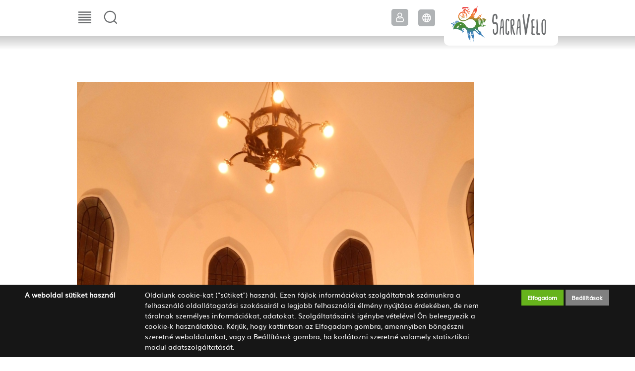

--- FILE ---
content_type: text/html; charset=UTF-8
request_url: https://sacravelo.eu/gallery/mediaminic/album/2115/item/1182/noimglist/1
body_size: 8645
content:
<!DOCTYPE html>
<html lang="hu">
    <head>
        <title>
SACRAVELO
</title>
        <meta http-equiv="content-type" content="text/html; charset=utf-8" />
        <meta http-equiv="content-language" content="hu" />
        <meta http-equiv="expires" content="0" />
        <meta name="robots" content="index,follow" />
        <meta name="language" content="hu" />
        <meta name="page-topic" content="all, alle" />
        <meta name="distribution" content="global" />
        <meta name="revisit-after" content="5 days" />
        <meta name="HandheldFriendly" content="True" />
        <meta name="MobileOptimized" content="320" />
        <meta name="viewport" content="width=device-width, initial-scale=1.0, maximum-scale=1.0" />
        

<meta name="description" content="" />
<meta name="author" content="Győr-Moson-Sopron Megyei Önkormányzat" />
<meta name="og:title" content="SACRAVELO" />
<meta property="og:title" content="SACRAVELO" />
<meta property="og:site_name" content="https://sacravelo.eu/" />
<meta property="og:description" content="" />
<meta property="og:image" content="" />
<meta property="og:image_type" content="" />
<meta property="og:image_width" content="" />
<meta property="og:image_height" content="" />
<meta property="og:type" content="" />
<meta property="og:URL" content="https://sacravelo.eu/gallery/mediaminic/album/2115/item/1182/noimglist/1" />
<meta property="og:locale" content="" />
<meta property="og:video" content="" />
<meta property="og:video_type" content="" />
<meta property="og:video_width" content="" />
<meta property="og:video_height" content="" />
<meta name="DCTERMS.title" lang="hu" content="SACRAVELO" />
<meta name="DCTERMS.language"  content="hu" />
<meta name="DCTERMS.publisher" content="Infoartnet" />
<meta name="DCTERMS.coverage" content="World" />
<meta name="DCTERMS.contributor" content="AWE Pyramid" />
<meta name="DCTERMS.type"  content="Text" />
<meta name="DCTERMS.format"  content="text/html" />
<meta name="geo.region" content="HU" />
<link rel="canonical" href="https://sacravelo.eu/gallery/mediaminic/album/2115/item/1182/noimglist/1" /><script type="application/ld+json">{"@context":"http:\/\/www.schema.org","@type":"Organization","name":"SACRAVELO","url":"https:\/\/sacravelo.eu\/kezdolap","logo":"","image":"","description":"","address":{"@type":"PostalAddress","streetAddress":"","addressLocality":"","postalCode":"","addressCountry":"HU","contactType":"person","email":"","telephone":""}}</script>
        <link rel="apple-touch-icon" href="https://sacravelo.eu/core/templates/sacravelo/device-icons/icon-apple.png" />
        <meta name="msapplication-square70x70logo" content="/core/templates/sacravelo/device-icons/tiny.png"/>
        <meta name="msapplication-square150x150logo" content="/core/templates/sacravelo/device-icons/square.png"/>
        <meta name="msapplication-wide310x150logo" content="/core/templates/sacravelo/device-icons/wide.png"/>
        <meta name="msapplication-square310x310logo" content="/core/templates/sacravelo/device-icons/large.png"/>
        <link rel="Shortcut Icon" type="image/x-icon" href="https://sacravelo.eu/core/templates/sacravelo/favicon.ico?v=3" />
                                                                
<link href="https://sacravelo.eu/core/templates/cache/2cf0d4b63f53f266c193026659065a9e.css?1725639242" rel="stylesheet" type="text/css" media="screen, print" />


<style type="text/css">
.awe_login_slide {
    position: fixed;
    bottom: 0px;
    background-color: #161616;
    left: 0;
    padding: 10px;
    width: 100%;
    height: auto;
    transform: translateY(100%);
    animation:loginanimation 2s forwards 1s;
    z-index: 99;
}

.part-cookie{
    padding:0;
    margin:0;
    position:static!important;
}
.part-cookie * {
    box-sizing:border-box;
}
.part-cookie a{
    color: #187fc0!important;
    font-weight: 700;
    text-decoration: none;
}
.part-cookie .component-body{
    padding:0;
    margin:0;
}
.awe_cookie{
    position: fixed;
    bottom: 0px;
    background-color: #161616;
    left: 0;
    padding: 10px;
    width: 100%;
    height: auto;
    transform: translateY(100%);
    animation:cookieanimation 2s forwards 1s;
    z-index:1000000;
}
@keyframes cookieanimation{
    0%{
        transform: translateY(100%);
    }
    100%{
        transform: translateY(0%);
    }
}
@keyframes loginanimation{
    0%{
        transform: translateY(100%);
    }
    100%{
        transform: translateY(0%);
    }
}
.awe_cookie_display{
    width:100%;
    max-width:1200px;
    margin:0 auto;
    display: table;
    border-collapse: separate;
    border-spacing: 10px 0px;
}
.awe_cookie_display_body{
    display:table-row;
}
.awe_cookie_display_body > div{
    display:table-cell;
    color:#fff;
    vertical-align:top;
}
.awe_cookie_display_body > div.title{
    width:20%;
    font-size:14px;
    font-weight:bold;
    line-height:normal;
    text-align:left;
}
.awe_cookie_display_body > div.description{
    width:60%;
    line-height: 1.5em;
    font-size: 14px;
    text-align:left;
}
.awe_cookie_display_body > div.buttons{
    width:20%;
    text-align:right;
}
.awe_cookie_display_body > div.buttons .standard_buttons > a,
.awe_cookie_display_body > div.buttons .extra_buttons > a{
    line-height: 30px;
    display: inline-block;
    padding: 0 5%;
    color: #fff!important;
    margin: 0 2px;
    font-weight:bold;
    font-size:12px;
}
.awe_cookie_display_body > div.buttons .extra_buttons{
    margin-top:5px;
}
.awe_cookie_display_body > div.buttons .cookie_showparam{
    background-color:grey;
    border: 1px solid grey;
}
.awe_cookie_display_body > div.buttons .cookie_showparam:hover{
    cursor:pointer;
    background-color:#fff;
    color:grey!important;
    transition:0.2s all;
}
.awe_cookie_display_body > div.buttons .cookie_submit{
    background-color:#66b31c;
    border: 1px solid #66b31c;
}
.awe_cookie_display_body > div.buttons .cookie_submit:hover{
    cursor:pointer;
    background-color:#fff;
    color:#66b31c!important;
    transition:0.2s all;
}
.awe_cookie_display_body > div.buttons .cookie_notsubmit{
    background-color:#b70808;
    border: 1px solid #b70808;
}
.awe_cookie_display_body > div.buttons .cookie_notsubmit:hover{
    cursor:pointer;
    background-color:#fff;
    color:#b70808!important;
    transition:0.2s all;
}
/*layer*/
.awe_cookie_layer{
    position: fixed;
    top: 0;
    left: 0;
    height: 100%;
    width: 100%;
    background: rgba(0,0,0,0.5);
    z-index: 1000001;
    display:none;
}
.awe_cookie_layer.show{
    display:block;
}
/*wait*/
.awe_cookie_wait{
    width:64px;
    height:64px;
    background:transparent url(/core/components/com_cookie/gfx/load-white.png) 50% 0 no-repeat;
    position: fixed;
    top: 40%;
    left: 50%;
    z-index: 1000004;
    transform: translate(-50%,-50%);
    display:none;
}
.awe_cookie_wait.show{
    display:block;
    animation: cookiewait 2s infinite linear;
}
@keyframes cookiewait {
    from {
            transform: rotate(0deg);
    }
    to {
            transform: rotate(359deg);
    }
}
/*params*/
.awe_cookie_param{
    position: absolute;
    top: 40%;
    left: 50%;
    z-index: 1000003;
    transform: translateX(-50%);
    display:none;
    width:90%;
    max-width:1200px;
    height:auto;
    padding: 20px;
    background-color: #fff;
    border-radius: 5px;
    font-size:16px;
    color:#646464;
}
.awe_cookie_param *{
    font-size:16px;
}
.awe_cookie_param::after{
    content:"";
    display:block;
    float:none;
    clear:both;
}
.awe_cookie_param.show{
    display:block;
}
.awe_cookie_param > input{
    display:none;
}
.awe_cookie_param > div.awe_cookie_param_close{
    position: absolute;
    width: 36px;
    height: 36px;
    border: 2px solid #fff;
    border-radius: 21px;
    right: -18px;
    top: -18px;
    background: grey url(/core/components/com_cookie/gfx/close_feher.png) 50% 50% no-repeat;
    background-size: 20px;
}
.awe_cookie_param > div.awe_cookie_param_close:hover{
    background-color:#187fc0;
    cursor:pointer;
}
.awe_cookie_param > div.param_tab_titles{
    width:25%;
    float:left;
}
.awe_cookie_param > div.param_tab_forms{
    width:75%;
    float:left;
}
.awe_cookie_param > div.param_tab_save{
    width:100%;
    float:left;
}
.awe_cookie_param .param_tab_forms > div{
    display:none;
}
.awe_cookie_param #button_awe_cookie:checked ~ .param_tab_forms #form_awe_cookie,
.awe_cookie_param #button_head_cookie:checked ~ .param_tab_forms #form_head_cookie,
.awe_cookie_param #button_body_before_cookie:checked ~ .param_tab_forms #form_body_before_cookie,
.awe_cookie_param #button_body_after_cookie:checked ~ .param_tab_forms #form_body_after_cookie,
.awe_cookie_param #button_cookie_docs:checked ~ .param_tab_forms #form_cookie_docs{
    display:block;
}
.awe_cookie_param #button_awe_cookie:checked ~ .param_tab_titles #label_awe_cookie span.text,
.awe_cookie_param #button_head_cookie:checked ~ .param_tab_titles #label_head_cookie span.text,
.awe_cookie_param #button_body_before_cookie:checked ~ .param_tab_titles #label_body_before_cookie span.text,
.awe_cookie_param #button_body_after_cookie:checked ~ .param_tab_titles #label_body_after_cookie span.text,
.awe_cookie_param #button_cookie_docs:checked ~ .param_tab_titles #label_cookie_docs span.text{
    color:#187fc0;
    font-weight:bold;
}
.awe_cookie_param .param_tab_titles > div{
    margin:6px 0;
    line-height:40px;
    height:40px;
}
.awe_cookie_param .param_tab_titles label{
    font-size:16px;
    user-select:none;
    line-height: 40px;
    height:40px;
    display: block;
    float:none;
    position:relative;
    width:auto;
}
.awe_cookie_param .param_tab_titles label span{
    cursor:pointer;
    display:block;
    float:left;
    line-height:40px;
}
.awe_cookie_param .param_tab_titles label span:hover{
    cursor:pointer;
}
.awe_cookie_param .param_tab_titles label span.icon{
    width:32px;
    height:32px;
    display:block;
    margin-right:10px;
}
.awe_cookie_param .param_tab_titles #label_awe_cookie span.icon{
    background:transparent url(/core/components/com_cookie/gfx/vezer.png) 50% 0 no-repeat;
    background-size:auto 32px;
}
.awe_cookie_param #button_awe_cookie:checked ~ .param_tab_titles #label_awe_cookie span.icon{
    background:transparent url(/core/components/com_cookie/gfx/vezer_kek.png) 50% 0 no-repeat;
    background-size:auto 32px;
}
.awe_cookie_param .param_tab_titles #label_head_cookie span.icon{
    background:transparent url(/core/components/com_cookie/gfx/futo.png) 50% 0 no-repeat;
    background-size:auto 32px;
}
.awe_cookie_param #button_head_cookie:checked ~ .param_tab_titles #label_head_cookie span.icon{
    background:transparent url(/core/components/com_cookie/gfx/futo_kek.png) 50% 0 no-repeat;
    background-size:auto 32px;
}
.awe_cookie_param .param_tab_titles #label_body_before_cookie span.icon{
    background:transparent url(/core/components/com_cookie/gfx/lo.png) 50% 0 no-repeat;
    background-size:auto 32px;
}
.awe_cookie_param #button_body_before_cookie:checked ~ .param_tab_titles #label_body_before_cookie span.icon{
    background:transparent url(/core/components/com_cookie/gfx/lo_kek.png) 50% 0 no-repeat;
    background-size:auto 32px;
}
.awe_cookie_param .param_tab_titles #label_body_after_cookie span.icon{
    background:transparent url(/core/components/com_cookie/gfx/bastya.png) 50% 0 no-repeat;
    background-size:auto 32px;
}
.awe_cookie_param #button_body_after_cookie:checked ~ .param_tab_titles #label_body_after_cookie span.icon{
    background:transparent url(/core/components/com_cookie/gfx/bastya_kek.png) 50% 0 no-repeat;
    background-size:auto 32px;
}
.awe_cookie_param .param_tab_titles #label_cookie_docs span.icon{
    background:transparent url(/core/components/com_cookie/gfx/documentum.png) 50% 0 no-repeat;
    background-size:auto 32px;
}
.awe_cookie_param #button_cookie_docs:checked ~ .param_tab_titles #label_cookie_docs span.icon{
    background:transparent url(/core/components/com_cookie/gfx/documentum_kek.png) 50% 0 no-repeat;
    background-size:auto 32px;
}
.awe_cookie_param .param_tab_forms div{
    font-size:16px;
    line-height:1.5em;
    color:#646464;
}
.awe_cookie_param .param_tab_forms h2{
    padding:0 0 10px 0;
    margin:0;
    color: black;
    font-size: 20px;
    line-height: normal;
    font-weight: bold;
}
.awe_cookie_param .param_tab_forms p{
    padding:0 0 10px 0;
    font-size:16px;
    line-height:1.5em;
    color:#646464;
}
.awe_cookie_param .param_tab_forms #form_cookie_docs a{
    display:table;
    text-decoration:underline!important;
    margin-bottom:5px;
}
.awe_cookie_param .param_tab_forms #form_cookie_docs a:hover{
    text-decoration:none;
    color: #f7a521 !important;
}
.awe_cookie_param .param_tab_forms .param_check{
    position:relative;
}
.awe_cookie_param .param_tab_forms .param_check label{
    display:block;
    height:29px;
    line-height:29px;
    float: none;
    background: transparent!important;
}
.awe_cookie_param .param_tab_forms .param_check label > div{
    height:29px;
    position:absolute;
    left:0;
}
.awe_cookie_param .param_tab_forms .param_check input{
    display:none;
}
.awe_cookie_param .param_tab_forms .param_check .param_check_on > span:hover,
.awe_cookie_param .param_tab_forms .param_check .param_check_off > span:hover{
    cursor:pointer;
}
.awe_cookie_param .param_tab_forms .param_check .param_check_on > span,
.awe_cookie_param .param_tab_forms .param_check .param_check_off > span{
    height:29px;
    line-height:29px;
    display:block;
    float:left;
}
.awe_cookie_param .param_tab_forms .param_check .check_on,
.awe_cookie_param .param_tab_forms .param_check .check_off{
    width:64px;
    height:29px;
}
.awe_cookie_param .param_tab_forms .param_check .check_on{
    background:transparent url(/core/components/com_cookie/gfx/option_on.png) 50% 0 no-repeat;
}
.awe_cookie_param .param_tab_forms .param_check .check_off{
    background:transparent url(/core/components/com_cookie/gfx/option_off.png) 50% 0 no-repeat;
}
.awe_cookie_param .param_tab_forms .param_check .param_check_on .check_on{
    opacity:0;
    transition:0.2s all;
}
.awe_cookie_param .param_tab_forms .param_check .param_check_on .check_on_title{
    opacity:0;
    user-select:none;
}
.awe_cookie_param .param_tab_forms .param_check input:checked ~ label .param_check_on .check_on{
    opacity:1;
    transition:0.5s all;
}
.awe_cookie_param .param_tab_forms .param_check input:checked ~ label .param_check_on .check_on_title{
    opacity:1;
}
.awe_cookie_param .param_tab_forms .param_check .param_check_off .check_off{
    opacity:1;
    transition:0.5s all;
}
.awe_cookie_param .param_tab_forms .param_check .param_check_off .check_off_title{
    opacity:1;
    user-select:none;
}
.awe_cookie_param .param_tab_forms .param_check input:checked ~ label > .param_check_off .check_off{
    opacity:0;
    transition:0.2s all;
}
.awe_cookie_param .param_tab_forms .param_check input:checked ~ label > .param_check_off .check_off_title{
    opacity:0;
}
.awe_cookie_param .param_tab_forms .param_check .check_on_title{
    color:#66b31c;
    margin-left:5px;
    font-weight:bold;
}
.awe_cookie_param .param_tab_forms .param_check .check_off_title{
    color:#d93f22;
    margin-left:5px;
    font-weight:bold;
}

/* mentés */
.awe_cookie_param > .param_tab_save{
    margin-top:20px;
    text-align:right;
}
.awe_cookie_param > .param_tab_save .awe_cookie_param_save{
    line-height: 30px;
    display: inline-block;
    padding: 0 15px;
    background-color: #66b31c;
    border: 1px solid #66b31c;
    color: #fff!important;
    margin: 0 2px;
    font-weight: bold;
}
.awe_cookie_param > .param_tab_save .awe_cookie_param_save:hover{
    cursor:pointer;
    background-color:#fff;
    color:#66b31c!important;
    transition:0.2s all;
}
/* footer cookie */
.awe_cookie_footer{
    background-color: #161616;
    padding: 10px;
    width: 100%;
    height: auto;
}
.awe_cookie_footer_display{
    width:100%;
    max-width:1200px;
    margin:0 auto;
    display: table;
    border-collapse: separate;
    border-spacing: 10px 0px;
}
.awe_cookie_footer_display_body{
    display:table;
    margin:0 auto;
}
.awe_cookie_footer_display_body > div{
    float:left;
}
.awe_cookie_footer_display_body::after{
    content:"";
    display:block;
    float:none;
    clear:both;
}
.awe_cookie_footer_display_body .title{
    color:#fff;
    font-size: 14px;
    font-weight: bold;
    line-height: normal;
    text-align: left;
    line-height:30px;
}
.awe_cookie_footer_display_body .buttons{
    margin-left:10px;
}
.awe_cookie_footer_display_body .buttons > a{
    line-height: 30px;
    display: inline-block;
    color: #187fc0!important;
    margin: 0 2px;
    font-weight: bold;
    color: #187fc0;
    font-size: 14px;
    text-decoration: underline;
}
.awe_cookie_footer_display_body .buttons > a:hover{
    text-decoration:none;
    color: #f7a521 !important;
}
@media only screen and (max-width: 979px){
    .awe_cookie_param{
    }
    .awe_cookie_param > div.awe_cookie_param_close{
        width: 28px;
        height: 28px;
        border-radius: 14px;
        right: -14px;
        top: -14px;
        background-size: 12px;
    }
    .awe_cookie_param > div.param_tab_titles {
        width:100%;
        border-bottom: 1px solid grey;
        margin-bottom: 20px;
    }
    .awe_cookie_param > div.param_tab_titles::after {
        content:"";
        display:block;
        float:none;
        clear:both;
    }
    .awe_cookie_param > div.param_tab_titles > div{
        float:left;
    }
    .awe_cookie_param > div.param_tab_titles.param_tab_count_5 > div{
        width:20%;
    }
    .awe_cookie_param > div.param_tab_titles.param_tab_count_4 > div{
        width:25%;
    }
    .awe_cookie_param > div.param_tab_titles.param_tab_count_3 > div{
        width:33.33%;
    }
    .awe_cookie_param > div.param_tab_titles.param_tab_count_2 > div{
        width:50%;
    }
    .awe_cookie_param .param_tab_titles label{
        position:relative;
    }
    .awe_cookie_param > div.param_tab_titles label span.text{
        display:none;
    }
    .awe_cookie_param > div.param_tab_forms{
        width: 100%;
    }
    .awe_cookie_param .param_tab_titles label span.icon{
        margin-right:0;
        position:absolute;
        left:50%;
        transform: translateX(-50%);
    }
    .awe_cookie_display_body {
        display: block;
    }
    .awe_cookie_display_body > div.title{
        display:block;
        width:100%;
    }
    .awe_cookie_display_body > div.description{
        display:block;
        width:100%;
        margin-top:15px;
    }
    .awe_cookie_display_body > div.buttons{
        display:block;
        width:100%;
        margin-top:15px;
        text-align:left;
    }
}
</style>
                                                

<!-- Global site tag (gtag.js) - Google Analytics -->
<script async src="https://www.googletagmanager.com/gtag/js?id=UA-159420756-1"></script>
<script>
  window.dataLayer = window.dataLayer || [];
  function gtag(){dataLayer.push(arguments);}
  gtag('js', new Date());

  gtag('config', 'UA-159420756-1');
</script>

<script src="https://sacravelo.eu/core/templates/cache/df2274f5ddddf113fb7b9f743b382cb4.js?1705678297"></script>

            </head>

        
        
    
    <body class="inner com_gallery mediaminic">

        


        <header>
            <div class="navbar">
                <div class="container">
                    <div class="menu-wrap">
                        
<!-- KOMPONENS: com_showmenu / indexTask -->
<div class="portlet-content box part-showmenu"><h2 class="component-heading">Főmenü</h2>
<div class="component-body">
<ul class='nav c186'>
<li  class="nopic  parent" ><a href="javascript:void(0);"  class="" >Szakrális helyek</a>
<ul>
<li  class="nopic " ><a href="https://sacravelo.eu/komarom-esztergom-megye"  class="" >Komárom-Esztergom megye</a>
</li>
<li  class="nopic " ><a href="https://sacravelo.eu/gyor-moson-sopron-megye"  class="" >Győr-Moson-Sopron megye</a>
</li>
<li  class="nopic " ><a href="https://sacravelo.eu/pozsonyi-kerulet"  class="" >Pozsonyi kerület</a>
</li>
<li  class="nopic " ><a href="https://sacravelo.eu/nagyszombati-kerulet-1"  class="" >Nagyszombati kerület</a>
</li>
</ul>
</li>
<li  class="nopic " ><a href="https://sacravelo.eu/hirek-1"  class="" >Hírek</a>
</li>
<li  class="nopic  parent" ><a href="javascript:void(0);"  class="" >Ajánlott útvonalak</a>
<ul>
<li  class="nopic " ><a href="https://sacravelo.eu/utvonalak-alkalmazashoz"  class="" >Útvonalak alkalmazáshoz</a>
</li>
<li  class="nopic " ><a href="https://sacravelo.eu/tematikus-utvonalak"  class="" >Tematikus útvonalak</a>
</li>
<li  class="nopic " ><a href="https://sacravelo.eu/attekinto-nezet"  class="" >Áttekintő nézet</a>
</li>
</ul>
</li>
<li  class="nopic " ><a href="https://sacravelo.eu/belepes-regisztracio"  class="" >Belépés, regisztráció</a>
</li>
<li  class="nopic " ><a href="https://sacravelo.eu/mobil-alkalmazas"  class="" >Mobil alkalmazás</a>
</li>
</ul>
</div></div>
<!-- KOMPONENS VEGE: com_showmenu / indexTask -->

                    </div>
                    <div class="console-wrap">
                        
<!-- KOMPONENS: com_globalsearch / indexTask -->
<div class="portlet-content box part-globalsearch"><h2 class="component-heading">Keresés</h2>
<div class="component-body">

<form method="post" action="https://sacravelo.eu/globalsearch/result/" class="search" id="globalsearch">
    <input type="text" name="global_keywords" id="keywords" value="" />
    <input type="submit" value="Keresés" class="submitbtn" />
</form></div></div>
<!-- KOMPONENS VEGE: com_globalsearch / indexTask -->

<!-- KOMPONENS: com_langswitch / indexTask -->
<div class="portlet-content box part-langswitch"><h2 class="component-heading">Langswitch</h2>
<div class="component-body">
<a href="/sk_SK" class="connmenelse lang sk_SK">Slovencina</a><a href="/hu_HU" class="connmenelse lang active hu_HU">Magyar</a><a href="/en_GB" class="connmenelse lang en_GB">English</a><a href="/de_DE" class="connmenelse lang de_DE">Deutsch</a><div class="clear"></div>
</div></div>
<!-- KOMPONENS VEGE: com_langswitch / indexTask -->

<!-- KOMPONENS: com_login / indexTask -->
<div class="portlet-content box part-login"><h2 class="component-heading">Belépés</h2>
<div class="component-body">
<script type="text/javascript">

    function loginSzoveg() {
        if ($('#username').val() == '')
            $('#username').val('Felhasználónév');
        if ($('#password').val() == '')
            $('#password').val('Jelszó');

        $('#username').focus(function () {
            if ($(this).val() == 'Felhasználónév')
                $(this).val('');
        });

        $('#password').focus(function () {
            if ($(this).val() == 'Jelszó')
                $(this).val('');
        });

        $('#username').blur(function () {
            if ($(this).val() == '')
                $(this).val('Felhasználónév');
        });

        $('#password').blur(function () {
            if ($(this).val() == '')
                $(this).val('Jelszó');
        });
    }

    $(document).ready(function() {

                                            
                                
                                
                                });

                                
</script>
    <form action="https://sacravelo.eu/login/login/" method="post" name="loginForm" id="loginForm">

        
        <div class="box-input">
            <label for="username">Felhasználónév</label>
            <input type="text" name="username" id="username" class="w230" value="" />
        </div>

        <div class="box-input">
            <label for="password">Jelszó</label>
            <input type="password" name="password" id="password" class="w230" value="" />
        </div>



        <input type="submit" name="login" id="login" class="" value="Belépés" />

        <a class="reglink" href="/reg">Regisztráció</a>    <a class="reglink lost" href="/reg/lostpass">Elfelejtett jelszó</a>
    </form>
        </div></div>
<!-- KOMPONENS VEGE: com_login / indexTask -->

                    </div>
                    <div class="logo-wrap">
                        <h2>                        <a href="/hu_HU">SacraVelo</a>
                        </h2>                    </div>
                </div>
            </div>
        </header>
        
                
        <div class="slider-wrap">
        
            
            <div class="slider-menu-wrap">
                            </div>
        </div>
        
        
        <div id="systemmessage">
            <div class="systemmessage">
                
<!-- KOMPONENS: com_showmessage / indexTask -->
<!-- KOMPONENS VEGE: com_showmessage / indexTask -->

            </div>
        </div>
        
<!-- KOMPONENS: com_catmlist / indexTask -->
<!-- KOMPONENS VEGE: com_catmlist / indexTask -->

        
                
        <div class="container content">
            <div class="c-left">
                                
<!-- KOMPONENS: com_gallery / mediaminicTask -->
<div class="portlet-content box part-gallery">
<div class="component-body">

<div id="popup-image" style="padding: 0; margin: 0; overflow: hidden;"> <!-- proba width: 800px; overflow: hidden; -->
  <div style="width: 800px;"><img style="max-width: 100%;" src="https://sacravelo.eu/files/gallery/2019-38/DSCN5273.JPG" alt="" width="" height="" /></div>  <div id="image-details-box" style="position: absolute;">
    <h3></h3>
    <span class="togger closed" style="position: absolute;">kinyit</span>
    <div id="image-details" style="display: none;">  
       
<ul class="content-links"><li><a href="https://sacravelo.eu/reformatus-templom-ujvaros-" target="_blank">Református templom (Újváros)</a></li></ul>     </div>
  </div>
</div>

</div></div>
<!-- KOMPONENS VEGE: com_gallery / mediaminicTask -->

                
<!-- KOMPONENS: com_gallery_minic / indexTask -->
<!-- KOMPONENS VEGE: com_gallery_minic / indexTask -->

            </div>
                    </div>
                <div class="container">
            
                            
        </div>
        <footer>
            <div class="container">
                <div class="footer-panel" id="txt">
                    
<!-- KOMPONENS: com_user / indexTask -->
<div class="portlet-content box part-user footer-sacravelo">
<div class="component-body">
<div class="com-content"><p><a href="/kezdolap"><img src="/images/user/logo_footer.png" alt="Sacravelo" width="132" /></a></p>
<p>A <strong>„SacraVelo – határon átnyúló kerékpáros zarándokutak hálózata a Duna térségében”</strong> <span lang="EN-GB">projekt Győr-Moson-Sopron, Komárom-Esztergom, Nagyszombat és Pozsony megyékben kerékpárral biztonságosan bejárható hálózatot jelöl ki a szakrális értékek mentén. A kitáblázással, valamint honlapon és mobil applikációval ajánlott kerékpáros zarándokút hálózat két pontján, Bacsfa és Szil községben biciklis centrum létesült. Az új turisztikai termék a Győr-Moson-Sopron Megyei Önkormányzat vezetésével, az Európai Regionális Fejlesztési Alap támogatásával, az Interreg V-A Szlovákia-Magyarország Együttműködési Program keretében valósult meg</span><span>. A jelen honlap tartalma nem feltétlenül tükrözi az Európai Unió hivatalos álláspontját.</span></p></div></div></div>
<!-- KOMPONENS VEGE: com_user / indexTask -->

                </div>
                <div class="footer-panel">
                    
<!-- KOMPONENS: com_showmenu / indexTask -->
<div class="portlet-content box part-showmenu">
<div class="component-body">
<ul class='nav c2318'>
<li  class="nopic " ><a href="/images/hu_gdpr.pdf"  class="" >Adatvédelem</a>
</li>
<li  class="nopic " ><a href="/images/cookies_hu.pdf"  class="" >Cookie szabályzat</a>
</li>
</ul>
</div></div>
<!-- KOMPONENS VEGE: com_showmenu / indexTask -->

                </div>
                <div class="footer-panel">
                                    </div>
                <div class="footer-panel">
                    <div>
                        
<!-- KOMPONENS: com_user / indexTask -->
<div class="portlet-content box part-user interreg">
<div class="component-body">
<div class="com-content"><p style="text-align: right;"><a href="https://www.palyazat.gov.hu/interreg_kozossegi_kezdemenyezes" target="_blank"> <img src="/images/interreg.png" alt="" width="300" height="127" /></a></p>
<p style="text-align: right;"><img title="Győr-Moson-Sopron megye" src="/images/user/cimer_gyms.png" alt="" width="25" height="40" /> <img title="Komárom-Esztergom megye" src="/images/user/cimer_ke.png" alt="" width="64" height="40" /> <img title="Pozsony megye" src="/images/user/cimer_p.png" alt="" width="36" height="40" /> <img title="Nagyszombat megye" src="/images/user/cimer_nsz.png" alt="" width="35" height="40" /> <img title="Szil" src="/images/user/cimer_szil.png" alt="" width="39" height="40" /> <img title="Bácsfa" src="/images/user/cimer_bacsfa.png" alt="" width="35" height="40" /></p></div></div></div>
<!-- KOMPONENS VEGE: com_user / indexTask -->

                    </div>
                    <div class="infoartnet">
                        <a href="http://www.infoartnet.hu/" title="Portál készítő: Infoartnet Kft." target="_blank">Weblap készítés: Infoartnet Kft.</a>
                        <div id="copyright-address" class="vcard">
                            <span class="fn">Infoartnet Kft.</span>
                            <span class="adr">
                                <span class="postal-code">9025</span>
                                <span class="locality">Győr</span>
                                <span class="street-address">Somos u. 1.</span>
                            </span>
                            <span class="tel">+36 96 415-799</span>
                            <span id="email-address" class="emlclk email">info##kukac##infoartnet.hu</span>
                            <a href="https://plus.google.com/116952366961140018328?rel=author" style="display: none;">Google</a>
                        </div>
                    </div>
                </div>

            </div>
        </footer>




        <div id="goTop"></div>

        <div id="awe_cookie">
            
<!-- KOMPONENS: com_cookie / indexTask -->
<div class="portlet-content box part-cookie">
<div class="component-body">
<!--awe_cookie css-->
<!--awe_cookie css VÉGE -->
<!--awe_cookie js-->
<script>
$(function() {
    if ($('.awe_login_slide').length>0){
        $('.awe_login_slide').aweLoginHandler({});
    }
    if ($('.awe_cookie').length>0){
        $('.awe_cookie').aweCookieHandler({});
    }
    else if ($('.awe_cookie_footer').length>0){
        $('.awe_cookie_footer').aweCookieHandler({});
    }
});

(function( $ ){
    $.fn.aweCookieHandler = function(options) {

        $('.cookie_submit',this).click(function(){
            var exdays=$(this).closest(".awe_cookie_settings").data("cookie_validday");
            AWE_setCookie("COOKIE_AWE_COOKIE","Y",exdays);
            AWE_setCookie("COOKIE_HEAD_COOKIE","Y",exdays);
            AWE_setCookie("COOKIE_BODY_BEFORE_COOKIE","Y",exdays);
            AWE_setCookie("COOKIE_BODY_AFTER_COOKIE","Y",exdays);
            location.reload();
            return false;
        });
        $('.cookie_notsubmit',this).click(function(){
            var notaccepturl=$(this).closest(".awe_cookie_settings").data("notaccepturl");
            AWE_deleteCookie("COOKIE_AWE_COOKIE");
            AWE_deleteCookie("COOKIE_HEAD_COOKIE");
            AWE_deleteCookie("COOKIE_BODY_BEFORE_COOKIE");
            AWE_deleteCookie("COOKIE_BODY_AFTER_COOKIE");
            window.location.href = notaccepturl;
            return false;
        });

        var this_=this;
        var layer_=$(this).siblings('.awe_cookie_layer');
        var wait_=$(this).siblings('.awe_cookie_wait');
        var param_=null;

        $(window).resize(function(event){if ($(param_).is(":visible")) set_param_position(true);});
        $(window).scroll(function(event){if ($(param_).is(":visible")) set_param_position();});

        $('.cookie_showparam',this).click(function(){
            $(layer_).addClass("show");
            if (param_==null){
                $(wait_).addClass("show");
                $.post("https://sacravelo.eu/cookie/param/nohtml/1/",{},function(data){
                    $(wait_).removeClass("show");
                    var ret = JSON.parse(data);
                    if (ret.kod==1){
                        $(ret.html).addClass("show").insertAfter(this_);
                        param_=(this_).siblings('.awe_cookie_param');
                        param_settings();
                    }
                    
                });
            }
            else{
                setTimeout(function(){$(param_).addClass("show");set_param_position(true);}, 150);
            }
            return false;
        });

        function param_settings(){
            $('.awe_cookie_param_close',param_).click(function(){
                $(layer_).removeClass("show");
                $(param_).removeClass("show");
                return false;
            });
            set_param_position(true);
            $('.awe_cookie_param_save',param_).click(function(){
                var awe_cookie=$('#check_awe_cookie',param_);
                var notaccepturl=$(this).closest(".awe_cookie_settings").data("notaccepturl");
                if (!$(awe_cookie).is(":checked")){
                    AWE_deleteCookie("COOKIE_AWE_COOKIE");
                    AWE_deleteCookie("COOKIE_HEAD_COOKIE");
                    AWE_deleteCookie("COOKIE_BODY_BEFORE_COOKIE");
                    AWE_deleteCookie("COOKIE_BODY_AFTER_COOKIE");
                    window.location.href = notaccepturl;
                }
                else{
                    var i,checks=$('.param_check input',param_);
                    var exdays=$(this).closest(".awe_cookie_settings").data("cookie_validday");
                    for (i=0;i<checks.length;i++){
                        AWE_setCookie("COOKIE_"+$(checks[i]).data("name").toUpperCase(),($(checks[i]).is(":checked")?"Y":"N"),exdays);
                    }
                    location.reload();
                }
                return false;
            });
        }
        function set_param_positionX(obj,init){
            /* horizontálisan css-ből igazítva, vertikálisan pedig javascript-ből! */
            if (init==null) init=false;
            // a böngésző ablak belső magasságából és a modalis ablak magasságából meghatározzuk azt a pozíciót amivel középre kerül vertikálisan
            var top=Math.round( ($(window).innerHeight()-$(obj).outerHeight()) / 2 );
            // ha a meghatározott pozíció kisebb mint 20, fixen 20 legyen
            if (top<20) top=20;
            // ha a modális ablak nagyobb mint a böngésző belső magassága, akkor csak egyszer állítunk top pozíciót (init=true)
            // ha a modáis ablak kisebb mint a böngésző belső magassága, akkor mindig középen tartjuk
            if ( ($(obj).outerHeight() + 20) < $(window).innerHeight() || init) $(obj).css("top",$(document).scrollTop() + top+"px");
        }
        var param_init_top;
        function set_param_position(init){
            if (init==null) init=false;
            var top,param_height=$(param_).outerHeight()+20;
            if ( param_height < $(window).innerHeight()){
                top=Math.round( ($(window).innerHeight()-$(param_).outerHeight()) / 2 );
                if (top<20) top=20;
                $(param_).css("top",$(document).scrollTop() + top+"px");
            }
            else{
                if (param_height + $(document).scrollTop() > $(document).height())
                    top=$(document).height() - param_height;
                else
                    top=$(document).scrollTop() + 20;
                if (init){
                    param_init_top=top;
                }
                else {
                    if (top > param_init_top)
                        top=$(document).scrollTop() - ($(param_).outerHeight() - $(window).innerHeight()) -20;
                }
                $(param_).css("top",top+"px");
            }
        }

        function AWE_setCookie(c_name, value, exdays){
            if (exdays==null)
                exdays=0;
            if (exdays==0)
                value=null;
            var exdate = new Date();
            exdate.setDate(exdate.getDate() + exdays);
            var c_value = escape(value) + "; expires=" + exdate.toUTCString()+"; path=/";
            document.cookie = c_name + "=" + c_value;
        }

        function AWE_deleteCookie(c_name){
            AWE_setCookie(c_name);
        }

        function AWE_getCookie(c_name)
        {
            var i, x, y, ca = document.cookie.split(";");
            for (i = 0; i < ca.length; i++)
            {
                x = ca[i].substr(0, ca[i].indexOf("="));
                y = ca[i].substr(ca[i].indexOf("=") + 1);
                x = x.replace(/^\s+|\s+$/g,"");
                if (x == c_name){
                    return unescape(y);
                }
            }
            return null;
        }
}
})( jQuery );

(function( $ ){
    $.fn.aweLoginHandler = function(options) {
        $('.login_slide_close',this).click(function(){
            var exdays=5;
            AWE_setCookie("COOKIE_LOGIN_SLIDE_CLOSED","Y",exdays);
            $(this).closest(".awe_login_slide").slideToggle();
            return false;
        });
        
        function AWE_setCookie(c_name, value, exdays){
            if (exdays==null)
                exdays=0;
            if (exdays==0)
                value=null;
            var exdate = new Date();
            exdate.setDate(exdate.getDate() + exdays);
            var c_value = escape(value) + "; expires=" + exdate.toUTCString()+"; path=/";
            document.cookie = c_name + "=" + c_value;
        }
    }
})( jQuery );

</script>
<!--awe_cookie js VÉGE -->
<div class="awe_cookie_layer"></div><div class="awe_cookie_wait"></div><div class="awe_cookie awe_cookie_settings" data-cookie_validday="365" data-notaccepturl=""><div class="awe_cookie_display"><div class="awe_cookie_display_body"><div class="title">A weboldal sütiket használ</div><div class="description">Oldalunk cookie-kat ("sütiket") használ. Ezen fájlok információkat szolgáltatnak számunkra a felhasználó oldallátogatási szokásairól a legjobb felhasználói élmény nyújtása érdekében, de nem tárolnak személyes információkat, adatokat. Szolgáltatásaink igénybe vételével Ön beleegyezik a cookie-k használatába. Kérjük, hogy kattintson az Elfogadom gombra, amennyiben böngészni szeretné weboldalunkat, vagy a Beállítások gombra, ha korlátozni szeretné valamely statisztikai modul adatszolgáltatását.</div><div class="buttons"><div class="standard_buttons"><a class="cookie_submit" href="#">Elfogadom</a><a class="cookie_showparam" href="#">Beállítások</a></div></div></div></div></div></div></div>
<!-- KOMPONENS VEGE: com_cookie / indexTask -->

        </div>

        <!-- Admin panel --->

        <div id="admin-panel">
            <div class="container">
                            </div>
        </div>


        <div class="google">


</div>


    </body>
</html>
<!-- AWE Portal Engine - sacravelo.eu - Generation time 0.1462 sec, memory: 4.9122 MB -->


--- FILE ---
content_type: text/css
request_url: https://sacravelo.eu/core/templates/cache/2cf0d4b63f53f266c193026659065a9e.css?1725639242
body_size: 7945
content:

/*file:css_reset.css*/
*{margin:0;padding:0;border:0;box-sizing:border-box;background:transparent;font-size:18px;line-height:1.6}img{max-width:100%;height:auto}a:active,a:focus{-moz-outline-style:none;-moz-focus-inner-border:0;outline:none;outline-style:none}.clearfix:after{content:'.';display:block;height:0;clear:both;visibility:hidden}table{border-collapse:collapse}hr{display:block;clear:both;border:none}ul,ol{list-style-position:inside;list-style-type:none;list-style-image:none}
/*file:fonts.css*/
@font-face{font-family:'MuliBold';src:url("../sacravelo/fonts/MuliBold.eot");src:url("../sacravelo/fonts/MuliBold.eot") format('embedded-opentype'),url("../sacravelo/fonts/MuliBold.woff2") format('woff2'),url("../sacravelo/fonts/MuliBold.woff") format('woff'),url("../sacravelo/fonts/MuliBold.ttf") format('truetype'),url("../sacravelo/fonts/MuliBold.svg#MuliBold") format('svg')}@font-face{font-family:'Muli';src:url("../sacravelo/fonts/Muli.eot");src:url("../sacravelo/fonts/Muli.eot") format('embedded-opentype'),url("../sacravelo/fonts/Muli.woff2") format('woff2'),url("../sacravelo/fonts/Muli.woff") format('woff'),url("../sacravelo/fonts/Muli.ttf") format('truetype'),url("../sacravelo/fonts/Muli.svg#Muli") format('svg')}@font-face{font-family:'MuliLight';src:url("../sacravelo/fonts/MuliLight.eot");src:url("../sacravelo/fonts/MuliLight.eot") format('embedded-opentype'),url("../sacravelo/fonts/MuliLight.woff2") format('woff2'),url("../sacravelo/fonts/MuliLight.woff") format('woff'),url("../sacravelo/fonts/MuliLight.ttf") format('truetype'),url("../sacravelo/fonts/MuliLight.svg#MuliLight") format('svg')}@font-face{font-family:'MuliExtraLight';src:url("../sacravelo/fonts/MuliExtraLight.eot");src:url("../sacravelo/fonts/MuliExtraLight.eot") format('embedded-opentype'),url("../sacravelo/fonts/MuliExtraLight.woff2") format('woff2'),url("../sacravelo/fonts/MuliExtraLight.woff") format('woff'),url("../sacravelo/fonts/MuliExtraLight.ttf") format('truetype'),url("../sacravelo/fonts/MuliExtraLight.svg#MuliExtraLight") format('svg')}@font-face{font-family:'MuliBlack';src:url("../sacravelo/fonts/MuliBlack.eot");src:url("../sacravelo/fonts/MuliBlack.eot") format('embedded-opentype'),url("../sacravelo/fonts/MuliBlack.woff2") format('woff2'),url("../sacravelo/fonts/MuliBlack.woff") format('woff'),url("../sacravelo/fonts/MuliBlack.ttf") format('truetype'),url("../sacravelo/fonts/MuliBlack.svg#MuliBlack") format('svg')}
/*file:common.css*/
input[type=text],input[type=email],input[type=password],textarea{padding:6px 10px;display:block;border:solid 1px #c0c0c0;background-color:#ffffff;resize:none;box-shadow:0 999px 0 #ffffff inset}select{padding:6px 10px;display:block;border:solid 1px #d0d0d0;outline:none;background-color:#ffffff}input[type=submit],input[type=button],.part-user.apart a,a.btn,.next-btn a,.readmore a,a.read-more,.logout a,a.reglink,.history-back a,div.part-catview .content-blog-list a.read-more,div.portlet-content.box.part-downloadmanager div.file > div.buttons > a,div.part-organog div.history-back > a,div.part-idealist .btns a{-moz-appearance:none;-webkit-appearance:none;appearance:none;cursor:pointer;display:inline-block;padding:11px 15px 15px 15px;clear:both;background-color:#4e893f;color:#ffffff;line-height:20px;border-radius:3px;transition:0.3s;margin-top:32px;font-family:'MuliBold';text-transform:uppercase;position:relative}input[type=submit]:hover,input[type=button]:hover,.part-user.apart a:hover,a.btn:hover,a.reglink:hover,.next-btn a:hover,.logout a:hover,.readmore a:hover,a.read-more:hover,div.part-catview .content-blog-list a.read-more:hover,.history-back a:hover,div.portlet-content.box.part-downloadmanager div.file > div.buttons > a:hover,div.part-organog div.history-back > a:hover,div.part-idealist .btns a:hover{opacity:0.7}.box-input label{padding-top:10px;text-align:left}.input-box.type-label{border-bottom:solid 1px #4e893f;margin-bottom:10px}.input-box.type-label .box-desc{font-size:24px;line-height:32px;color:#4e893f}.box-input > .descr,.box-input .descr-last{font-size:14px;line-height:20px}.box-input{margin-bottom:10px}.input-box::after,.box-input::after{content:"";display:block;float:none;clear:both;height:0;overflow:hidden}.helpdescr{opacity:0;color:#ffffff;padding:15px;background-color:#333333;border-radius:5px;font-size:14px;line-height:20px;position:absolute;z-index:2;right:32px;top:64px;max-width:280px;text-align:center;-webkit-transition:0.5s;-moz-transition:0.5s;-o-transition:0.5s;transition:0.5s}.helpdescr.help-on{opacity:1}.box-label{margin:15px 0;padding-bottom:15px;border-bottom:dotted 1px #dddddd}.box-input .descr .descr{font-size:12px;position:relative;top:-10px}.box-input .descr-last a{color:#14703d;text-decoration:underline}.pager-bottom{flex-basis:100%}.pager-bottom > div{text-align:center}.pager-bottom > div::after{}.pager-bottom > div strong,.pager-bottom > div a{display:inline-block;width:32px;height:32px;background-color:#ebebeb;color:#606060;text-align:center;font-size:18px;font-weight:normal;padding-top:14px;margin:70px 2px 0 2px;line-height:0;transition:0.3s}.pager-bottom > div strong{background-color:#b0b0b0;color:#ebebeb}.pager-bottom > div a:hover{background-color:#b0b0b0;color:#ebebeb}.navbar .part-langswitch,.navbar .part-login{float:left;padding-top:88px;margin-left:5px;position:relative;z-index:101;transition:0.3s}.navbar .part-langswitch h2.component-heading,.navbar .part-login h2.component-heading{background-color:#b0b3b5;margin-bottom:0;background-repeat:no-repeat;background-position:center center;background-size:34px;text-indent:-9999px;overflow:hidden;border-radius:5px;width:34px;height:34px;cursor:pointer}.navbar .part-langswitch .component-body,.navbar .part-login .component-body{position:absolute;top:calc(100% + 5px);right:0;z-index:101;background-color:#ffffff;border:solid 1px #b0b3b5;padding:10px;border-radius:5px}@media only screen and (min-width:640px){input[type=text],input[type=password],input[type=email],textarea,select{display:block;float:left;width:50%}.box-input label,.input-box label,.box-input .descr,.box-input .descr-last{display:block}.box-input > .descr,.box-input .descr-last{width:50%}.box-input label,.input-box label,.box-desc{width:50%;float:left}.box-input label + label{margin-left:50%}}@media only screen and (min-width:1324px){header.sticky .navbar .part-login,header.sticky .navbar .part-langswitch{padding-top:7px}}@media only screen and (max-width:1323px){.navbar .part-langswitch,.navbar .part-login{float:right;padding-top:18px}}@media only screen and (max-width:993px){input[type=text],input[type=password],input[type=email],textarea,select{float:none;width:100%}.box-input label,.input-box label,.box-input .descr,.box-input .descr-last{display:block}.box-input > .descr,.box-input .descr-last{width:100%}.box-input label,.input-box label,.box-desc{width:100%;float:none}}@media only screen and (min-width:640px) and (max-width:993px){.content,.container{width:624px}input[type=text],input[type=password],input[type=email],textarea,select{display:block;float:left;width:50%}.box-input label,.input-box label,.box-input .descr,.box-input .descr-last{display:block}.box-input > .descr,.box-input .descr-last{width:50%}.box-input label,.input-box label,.box-desc{width:50%;float:left}}@media only screen and (max-width:639px){input[type=text],input[type=password],input[type=email],textarea,select{width:100%}button,input[type=button],input[type=submit]{width:100%;float:none}.box-input label,.input-box label,.box-desc{display:block}.box-input label{padding-top:0}.box-input .descr .descr{position:static}}
/*file:styles.css*/
*{font-size:16px}*,*::before,*::after{box-sizing:border-box}*,*:focus,*:visited{outline:none}body{font-family:'Muli';padding-top:163px;overflow-x:hidden;color:#303030}body.home.com_search.result .container.content,body.home.com_globalsearch.index .container.content{padding-top:72px;padding-bottom:72px}body.home.com_search.result .slider-wrap,body.home.com_globalsearch.index .slider-wrap{display:none}a{font-size:inherit;line-height:inherit;color:inherit;text-decoration:none}b,strong{font-weight:normal;font-family:'MuliBold';font-size:inherit;line-height:inherit}sup{line-height:0;font-size:60%}h1,h2,h3,h4,h5,h6{font-weight:normal}h1{font-family:'MuliLight';font-size:42px;line-height:60px;margin-bottom:48px;color:#4e893f}h2{font-size:32px;line-height:40px;color:inherit;font-family:'Muli'}h3{font-family:'MuliBold';font-size:24px;line-height:30px;padding:22px 0 15px}h4{font-family:'MuliBold';color:#4e893f;font-size:22px;padding:22px 0 15px;margin:0 !important}h5{font-size:19px;padding:22px 0 15px;margin:0 !important}h6{font-size:17px;padding:22px 0 15px;margin:0 !important}h2.component-heading{font-family:'MuliLight';color:#4e893f;font-size:64px;line-height:70px;margin-bottom:32px}.c-right h2.component-heading{margin:0 0 12px 0;padding:80px 10px 10px 10px;text-align:left;background-color:#4e893f;color:#ffffff;font-size:32px;line-height:40px;background-image:url("../sacravelo/gfx/c_right_head.jpg");background-repeat:no-repeat;background-position:0 0}p:empty{height:0}.clear{float:none;clear:both;height:0;overflow:hidden}.vcard{display:none !important}header{position:fixed;top:0;left:0;width:100%;z-index:1099;pointer-events:none}header::after{content:"";display:block;float:none;clear:both}header.sticky{}.slider-wrap{position:relative}.slider-menu-wrap{position:absolute;top:0;right:0;bottom:0;left:0;z-index:3;display:flex;justify-content:center;align-items:center}body.inner .slider-menu-wrap{display:none}.navbar{position:relative;height:163px;transition:0.3s;background-color:rgba(255,255,255,1)}.navbar::after{content:"";display:block;position:absolute;z-index:9;height:28px;left:0;width:100%;top:100%;background:-moz-linear-gradient(top,rgba(0,0,0,0.5) 0%,rgba(0,0,0,0) 100%);background:-webkit-linear-gradient(top,rgba(0,0,0,0.5) 0%,rgba(0,0,0,0) 100%);background:linear-gradient(to bottom,rgba(0,0,0,0.5) 0%,rgba(0,0,0,0) 100%);filter:progid:DXImageTransform.Microsoft.gradient( startColorstr='#80000000',endColorstr='#00000000',GradientType=0 );opacity:0.4}@keyframes logoset{}.logo-wrap{float:right;background-color:#ffffff;width:174px;height:228px;border-bottom-left-radius:10px;border-bottom-right-radius:10px;position:relative;top:0;z-index:100;transition:0.3s;pointer-events:auto}.logo-wrap h1,.logo-wrap h2{margin-bottom:0}.logo-wrap a{display:block;text-indent:-9999px;position:absolute;top:0;right:0;bottom:20px;left:0;background-size:77%;background-repeat:no-repeat;background-position:center bottom;background-image:url("../sacravelo/gfx/logo.png")}header.sticky .logo-wrap{top:-150px}header.sticky .logo-wrap a{background-image:url("../sacravelo/gfx/logo_sticky.png")}.menu-wrap{float:left;pointer-events:auto}.menu-wrap::after{content:"";display:block;float:none;clear:both}.console-wrap{float:left;margin-left:40px;pointer-events:auto}.console-wrap::after{content:"";display:block;float:none;clear:both}body.inner .content{padding:92px 0}.content a{color:#4e893f}.container{margin:0 auto}.container::after{content:"";display:block;float:none;clear:both}.container .container{margin-left:0;margin-right:0}.container.pad{padding-top:56px;padding-bottom:56px}.noimg img{display:none !important}footer{background-color:#000000;padding:48px 0}footer *{color:#6b6d6f}footer .footer-panel{float:left;padding-right:20px;min-height:10px}footer .footer-panel:nth-child(2){width:20%}footer .footer-panel:nth-child(3){width:20%}footer .footer-panel:nth-child(4){width:60%}footer .footer-panel#txt{width:100%;display:block;margin-bottom:50px}footer .footer-panel#txt .com-content p:first-child{float:left;margin-right:15px}footer .footer-panel .component-body{}footer .footer-panel#txt .component-body{text-align:left}footer .container::after{content:"";display:block;float:none;clear:both}footer h2.component-heading{font-size:36px;line-height:44px;font-family:'MuliBlack';color:#6b6d6f;text-transform:uppercase;padding-top:0;margin-bottom:15px}footer div.infoartnet > a{width:30px;height:30px;display:inline-block;background:transparent url("../sacravelo/gfx/infoartnet_logo.png") 0 0 no-repeat;text-indent:-9999px;position:relative;margin-top:32px;float:right}#admin-panel{background-color:#000000}#goTop{width:36px;height:36px;background-repeat:no-repeat;background-image:url("../sacravelo/gfx/up.svg");background-position:center center;background-size:24px;background-color:rgba(0,0,0,0.3);border-radius:50%;position:fixed;z-index:9999;right:52px;bottom:12px;cursor:pointer}#fancybox-wrap{box-sizing:border-box}#fancybox-wrap #popup-image > div{text-align:center;padding:15px 15px 9px 15px}#fancybox-wrap #popup-image > div img{display:inline-block;line-height:0}#image-details-box{display:none}#fancybox-wrap{padding:0 !important}#fancybox-content{box-sizing:content-box}#fancybox-content img{max-height:80vh}@media only screen and (max-width:840px){#popup-image > div:first-child{width:400px!important}}@media only screen and (max-width:480px){#popup-image > div:first-child{width:250px!important}}@media only screen and (min-width:1654px){.container{width:1560px}}@media only screen and (min-width:1324px){header.sticky .navbar{height:48px}}@media only screen and (min-width:1324px) and (max-width:1653px){.container{width:1274px}}@media only screen and (max-width:1323px){body{padding-top:73px}.navbar{height:73px}}@media only screen and (min-width:480px) and (max-width:1323px){.console-wrap{width:calc(100% - 300px);margin-left:20px}}@media only screen and (min-width:994px){body.inner.com_content .content.afterside > .c-left{float:left;width:70%;padding-right:48px}body.inner.com_content .content.afterside > .c-right{float:left;width:30%}}@media only screen and (min-width:994px) and (max-width:1323px){.container{width:970px}}@media only screen and (min-width:640px) and (max-width:993px){footer .footer-panel:nth-child(2),footer .footer-panel:nth-child(3){width:50%}footer .footer-panel:nth-child(4){width:auto;float:none;clear:both;padding-top:32px}footer .footer-panel:nth-child(4) *{text-align:left !important}}@media only screen and (max-width:993px){}@media only screen and (min-width:480px) and (max-width:639px){.container{width:460px}}@media only screen and (max-width:639px){body.inner .content{padding:62px 0}.menu-wrap{float:left}.console-wrap{} footer .footer-panel{float:none;width:auto;padding-right:0;margin-bottom:20px}footer .footer-panel *{text-align:left !important}footer div.infoartnet > a{float:left}.infoartnet a{display:inline-block}}@media only screen and (min-width:320px) and (max-width:1323px){.logo-wrap,header.sticky .logo-wrap{width:auto;height:auto;padding:0 10px;top:0}.logo-wrap a,header.sticky .logo-wrap a{background-image:url("../sacravelo/gfx/logo_mob.png");width:210px;height:92px;background-size:100%;position:static}}@media only screen and (min-width:320px) and (max-width:479px){.container{margin-left:15px;margin-right:15px}.navbar{padding:0 10px}.navbar .container{margin:0}.logo-wrap{background-position:center;margin-right:0;padding:0}.console-wrap{float:none;margin-left:20px}.logo-wrap a,header.sticky .logo-wrap a{width:140px;height:65px}#goTop{right:0}@media only screen and (max-width:479px){.slider-menu-wrap{display:none}}}@media only screen and (max-width:319px){*{display:none !important}}
/*file:fancybox.css*/
#fancybox-loading{position:fixed;top:50%;left:50%;width:40px;height:40px;margin-top:-20px;margin-left:-20px;cursor:pointer;overflow:hidden;z-index:1104;display:none}#fancybox-loading div{position:absolute;top:0;left:0;width:40px;height:480px;background-image:url("../../js/plugins/fancybox/gfx/fancybox.png")}#fancybox-overlay{position:absolute;top:0;left:0;width:100%;z-index:1100;display:none}#fancybox-tmp{padding:0;margin:0;border:0;overflow:auto;display:none}#fancybox-wrap{position:absolute;top:0;left:0;padding:20px;z-index:1101;outline:none;display:none}#fancybox-outer{position:relative;width:100%;height:100%;background:#fff}#fancybox-content{width:0;height:0;padding:0;outline:none;position:relative;overflow:hidden;z-index:1102;border:0px solid #fff}#fancybox-hide-sel-frame{position:absolute;top:0;left:0;width:100%;height:100%;background:transparent;z-index:1101}#fancybox-close{position:absolute;top:-15px;right:-15px;width:30px;height:30px;background:transparent url("../../js/plugins/fancybox/gfx/fancybox.png") -40px 0px;cursor:pointer;z-index:1103;display:none}#fancybox-error{color:#444;font:normal 12px/20px Arial;padding:14px;margin:0}#fancybox-img{width:100%;height:100%;padding:0;margin:0;border:none;outline:none;line-height:0;vertical-align:top;image-orientation:from-image}#fancybox-frame{width:100%;height:100%;border:none;display:block}#fancybox-left,#fancybox-right{position:absolute;bottom:0px;height:100%;width:35%;cursor:pointer;outline:none;background:transparent url("../../js/plugins/fancybox/gfx/blank.gif");z-index:1102;display:block}#fancybox-left{left:0px}#fancybox-right{right:0px}#fancybox-left-ico,#fancybox-right-ico{position:absolute;top:50%;left:-9999px;width:30px;height:30px;margin-top:-15px;cursor:pointer;z-index:1102;display:block}#fancybox-left-ico{background-image:url("../../js/plugins/fancybox/gfx/fancybox.png");background-position:-40px -30px}#fancybox-right-ico{background-image:url("../../js/plugins/fancybox/gfx/fancybox.png");background-position:-40px -60px}#fancybox-left:hover,#fancybox-right:hover{visibility:visible}#fancybox-left:hover span{left:20px}#fancybox-right:hover span{left:auto;right:20px}.fancybox-bg{position:absolute;padding:0;margin:0;border:0;width:20px;height:20px;z-index:1001}#fancybox-bg-n{top:-20px;left:0;width:100%;background-image:url("../../js/plugins/fancybox/gfx/fancybox-x.png")}#fancybox-bg-ne{top:-20px;right:-20px;background-image:url("../../js/plugins/fancybox/gfx/fancybox.png");background-position:-40px -162px}#fancybox-bg-e{top:0;right:-20px;height:100%;background-image:url("../../js/plugins/fancybox/gfx/fancybox-y.png");background-position:-20px 0px}#fancybox-bg-se{bottom:-20px;right:-20px;background-image:url("../../js/plugins/fancybox/gfx/fancybox.png");background-position:-40px -182px}#fancybox-bg-s{bottom:-20px;left:0;width:100%;background-image:url("../../js/plugins/fancybox/gfx/fancybox-x.png");background-position:0px -20px}#fancybox-bg-sw{bottom:-20px;left:-20px;background-image:url("../../js/plugins/fancybox/gfx/fancybox.png");background-position:-40px -142px}#fancybox-bg-w{top:0;left:-20px;height:100%;background-image:url("../../js/plugins/fancybox/gfx/fancybox-y.png")}#fancybox-bg-nw{top:-20px;left:-20px;background-image:url("../../js/plugins/fancybox/gfx/fancybox.png");background-position:-40px -122px}#fancybox-title{font-family:Helvetica;font-size:12px;z-index:1102}.fancybox-title-inside{padding-bottom:10px;text-align:center;color:#333;background:#fff;position:relative}.fancybox-title-outside{padding-top:10px;color:#fff}.fancybox-title-over{position:absolute;bottom:0;left:0;color:#FFF;text-align:left}#fancybox-title-over{padding:10px;background-image:url("../../js/plugins/fancybox/gfx/fancy_title_over.png");display:block}.fancybox-title-float{position:absolute;left:0;bottom:-20px;height:32px}#fancybox-title-float-wrap{border:none;border-collapse:collapse;width:auto}#fancybox-title-float-wrap td{border:none;white-space:nowrap}#fancybox-title-float-left{padding:0 0 0 15px;background:url("../../js/plugins/fancybox/gfx/fancybox.png") -40px -90px no-repeat}#fancybox-title-float-main{color:#FFF;line-height:29px;font-weight:bold;padding:0 0 3px 0;background:url("../../js/plugins/fancybox/gfx/fancybox-x.png") 0px -40px}#fancybox-title-float-right{padding:0 0 0 15px;background:url("../../js/plugins/fancybox/gfx/fancybox.png") -55px -90px no-repeat}
/*file:com_user.css*/
div.part-user.footer-sacravelo *{font-size:14px;line-height:22px}div.part-user.interreg{}div.part-user.interreg img{margin-left:10px;margin-bottom:20px}
/*file:com_webshop_termek.css*/
div.part-webshop_termek{}.c-right div.part-webshop_termek{}.c-right div.part-webshop_termek .component-body{padding:0 10px}.c-right div.part-webshop_termek h2.component-heading{background-color:#f28f3f;background-image:url("../sacravelo/components/com_webshop_termek/gfx/c_right_head_ws.jpg")}.c-right div.part-webshop_termek .ws-small-item{margin-bottom:5px;padding-bottom:10px;border-bottom:dashed 1px #f28f3f}.c-right div.part-webshop_termek .ws-small-item::after{content:"";display:block;float:none;clear:both}.c-right div.part-webshop_termek .ws-small-item a span.wsp-title{font-family:'MuliBold';color:#f28f3f;display:block;padding-top:0;padding-bottom:10px;font-size:20px;line-height:28px}.c-right div.part-webshop_termek .ws-small-item a span.wsp-desc{display:block;padding-left:110px}.c-right div.part-webshop_termek .ws-small-item a span.wsp-desc *{display:none}.c-right div.part-webshop_termek .ws-small-item a span.wsp-desc p:first-of-type{display:block}.c-right div.part-webshop_termek .ws-small-item a{color:#303030}.c-right div.part-webshop_termek .ws-small-item a span.wsp-desc p,.c-right div.part-webshop_termek .ws-small-item a span.wsp-desc p span{display:block;font-size:14px;line-height:22px}.c-right div.part-webshop_termek .ws-small-item a span.wsp-img{}
/*file:com_gallery_minic.css*/
div.part-gallery_minic{margin-bottom:72px}div.part-gallery_minic img{max-width:none;display:block}div.part-gallery_minic div#minigallery-box > a{width:30px;height:100px;position:absolute;text-indent:-9999px;cursor:pointer}div.part-gallery_minic ul#minigallery-thumblist li.minigallery-thumb{padding:0 !important;list-style-type:none !important;list-style:none !important;background:#fff !important}div.part-gallery_minic ul#minigallery-thumblist{margin:0;padding:0;list-style:none;width:auto !important}div.part-gallery_minic ul#minigallery-thumblist::after{content:"";display:block;float:none;clear:both}div.part-gallery_minic ul#minigallery-thumblist > li{width:136px;height:180px;overflow:hidden;float:left;margin:0 5px 5px 0;position:relative;border-radius:3px;position:relative;transition:0.3s;z-index:1;box-shadow:0 0 0 rgba(0,0,0,0.3)}div.part-gallery_minic ul#minigallery-thumblist > li:hover{box-shadow:0 10px 5px rgba(0,0,0,0.3);transform:scale(1.1,1.1);z-index:9}div.part-gallery_minic ul#minigallery-thumblist > li > a{width:100%;height:100%;display:block;background-repeat:no-repeat;background-size:cover;background-position:center center}div.part-gallery_minic #minigallery-box #minigallery-prev,div.part-gallery_minic #minigallery-box #minigallery-next{display:none !important}@media only screen and (min-width:1654px){}@media only screen and (max-width:639px){}
/*file:com_catmlist.css*/
div.part-catmlist{padding-top:72px;padding-bottom:72px;background-color:#4e893f;background-repeat:no-repeat;background-position:center center;background-size:cover}div.part-catmlist .component-body{margin:0 auto}div.part-catmlist ul.nav{text-align:center}div.part-catmlist ul.nav li{display:inline-block}div.part-catmlist ul.nav li a{display:block;padding:3px 5px;text-transform:uppercase;color:#ffffff;opacity:0.5;text-shadow:0 0 rgba(0,0,0,0.3);transition:0.3s;position:relative;z-index:1}div.part-catmlist ul.nav li a:hover{z-index:9;transform:scale(1.3,1.3);opacity:1;text-shadow:10px 10px rgba(0,0,0,0.1)}@media only screen and (min-width:1654px){div.part-catmlist .component-body{width:1560px}}@media only screen and (min-width:1324px) and (max-width:1653px){div.part-catmlist .component-body{width:1274px}}@media only screen and (min-width:994px) and (max-width:1323px){div.part-catmlist .component-body{width:970px}}@media only screen and (min-width:640px) and (max-width:993px){div.part-catmlist .component-body{width:624px}}@media only screen and (min-width:480px) and (max-width:639px){div.part-catmlist .component-body{width:460px}}@media only screen and (min-width:320px) and (max-width:479px){div.part-catmlist .component-body{margin-left:15px;margin-right:15px}}
/*file:com_showmessage.css*/
.part-showmessage{width:100%;text-align:center;padding:50px 0px;text-transform:uppercase}.part-showmessage .errormsg{color:red}.part-showmessage .successmsg{color:green}.part-showmessage.modal{position:fixed;width:100vw;height:100vh;top:0;background-color:rgba(0,0,0,.8);right:0;z-index:9999;text-align:center;margin:0 auto}.part-showmessage.modal .component-body{background-color:#fff;width:fit-content;text-align:center;position:fixed;top:50%;left:50%;transform:translateX(-50%) translateY(-50%);padding:30px;border:5px solid #4e893f;border-radius:10px}.part-showmessage.modal .component-body:after{display:block;content:"X";font-weight:bold;position:absolute;top:0px;right:0px;padding:5px 12px;cursor:pointer}.part-showmessage.modal .component-body:before{width:200px;height:200px;display:block;content:"";background:url("../sacravelo/gfx/logo.png");background-position:top center;background-size:auto 175px;background-repeat:no-repeat;margin:0 auto;margin-bottom:25px;border-bottom:1px solid rgba(0,0,0,.1);padding-bottom:25px}
/*file:com_login.css*/
div.part-login{}div.part-login .box-input{margin-bottom:10px}div.part-login .box-input::after{content:"";display:block;float:none;clear:both}div.part-login label{display:block;font-family:'Muli';padding-top:0}div.part-login .logged .logout{display:block;clear:both}.content div.part-login .logged .logout a{color:#ffffff}header div.part-login{position:relative}header div.part-login h2.component-heading{background-image:url("../sacravelo/components/com_login/gfx/icon_login.svg")}header div.part-login form{width:220px;text-align:center}header div.part-login input[type=submit],header div.part-login input[type=text],header div.part-login input[type=password]{width:100%;margin-top:0}header div.part-login input[type=submit]{clear:none;float:left}header div.part-login a.reglink{width:100%;margin-top:5px;text-align:center}.content .part-login{width:320px;margin-left:auto;margin-right:auto;padding:15px;border:solid 1px #d0d0d0}.content .part-login form{text-align:center}.content .part-login form::after{content:"";display:block;float:none;clear:both}.content .part-login label{padding-top:7px}.content .part-login a.reglink{color:#ffffff;float:left}a.reglink.lost,.content .part-login a.reglink.lost{border:none;background:none;margin-top:10px;font-size:14px;text-transform:none;display:inline-block;padding:0;font-family:'Muli';color:#4e893f}@media only screen and (min-width:1324px){}@media only screen and (min-width:994px){}@media only screen and (min-width:994px) and (max-width:1323px){}@media only screen and (min-width:640px){div.part-login.logout h2.component-heading{display:none}div.part-login.logout .component-body{display:block !important;position:static;padding:0;background:none;box-shadow:none;width:auto}div.part-login .logged{padding-top:3px}div.part-login .logged strong{color:007ee1}}@media only screen and (min-width:480px) and (max-width:639px){}@media only screen and (max-width:993px){header div.part-login .component-body{top:40px;left:auto;right:0}}@media only screen and (min-width:640px) and (max-width:993px){}@media only screen and (min-width:320px) and (max-width:479px){}
/*file:com_langswitch.css*/
.navbar .part-langswitch h2.component-heading{background-image:url("../sacravelo/components/com_langswitch/gfx/icon_langswitch.svg")}.navbar .part-langswitch .component-body a{display:block;color:#4e893f;text-transform:uppercase;font-size:14px;padding:0px 10px 3px 10px;text-align:center;transition:0.3s}.navbar .part-langswitch .component-body a:hover{background-color:#4e893f;color:#ffffff}.navbar .part-langswitch .component-body a.active{color:#f28f3f}.navbar .part-langswitch .component-body a.active:hover{background-color:#f28f3f;color:#ffffff}@media only screen and (min-width:1324px){header.sticky .navbar .part-langswitch{padding-top:7px}}@media only screen and (max-width:1323px){.navbar .part-langswitch{padding-top:19px;margin-left:20px}}
/*file:com_globalsearch.css*/
.part-globalsearch{}.navbar .part-globalsearch{float:left}.navbar .part-globalsearch form{border:solid 1px #b0b3b5;padding:5px 10px;float:left;clear:both;width:184px;border-radius:5px}.navbar .part-globalsearch form::after{content:"";display:block;float:none;clear:both}.navbar .part-globalsearch form input[type=text]{padding:0;border:0;margin-right:10px;display:block;float:left;width:calc(100% - 34px);color:#b0b3b5;font-size:14px;text-transform:uppercase}.navbar .part-globalsearch form input[type=submit]{display:block;position:relative;top:-1px;text-indent:-9999px;appearance:none;-webkit-appearance:none;width:22px;height:22px;background:none;border-radius:0;background-image:url("../sacravelo/components/com_globalsearch/gfx/search_btn.svg");background-repeat:no-repeat;background-size:100%;margin:0;padding:0;clear:none;float:left}.content .part-globalsearch{padding:92px 0}.content #global-result{}.content #global-result label{font-family:'MuliBold';font-size:24px;line-height:32px;padding-left:100px;margin-bottom:-10px}.content #global-result label.label-contents{color:#4e893f}.content #global-result label.label-products{color:#f28f3f}.content #global-result > div{background-repeat:no-repeat;background-position:0 0;min-height:80px;background-size:auto 100%;position:relative;margin-top:-40px;margin-bottom:20px}.content #global-result > div a,.content #global-result > div span{display:block;padding-left:100px;padding-top:40px}.content #global-result > div a{position:absolute;top:0;right:0;bottom:0;left:0;z-index:9}.content #global-result > div span{}.content #global-result #content-result{background-image:url("../sacravelo/components/com_globalsearch/gfx/gs_content.svg")}.content #global-result #ws-result{background-image:url("../sacravelo/components/com_globalsearch/gfx/gs_product.svg")}.content #global-result #content-result span{color:#4e893f}.content #global-result #ws-result span{color:#f28f3f}.content .part-search .result-content a{display:block;padding:5px 0 5px 40px;background-repeat:no-repeat;background-position:0 0;background-image:url("../sacravelo/components/com_globalsearch/gfx/gs_flag.svg")}.content .part-search .pagination{display:block;float:left;margin-top:52px}.content .part-search .pagination .nextprev{float:left}.content .part-search .pagination .nextprev::after{content:"";display:block;float:none;clear:both}.content .part-search .pagination strong,.content .part-search .pagination a{width:36px;height:36px;display:block;padding-top:1px;text-align:center;margin-right:5px;background:#ededed;float:left;color:#4e893f;margin-bottom:10px}.content .part-search .pagination strong,.content .part-search .pagination a:hover{background:#4e893f;color:#FFF}.content .part-search .pagination-filters{margin-top:52px;float:left;margin-right:10px;width:200px}.content .part-search .pagination-filters span.txt{display:block;float:left;margin-right:10px;padding-top:2px}.content .part-search .pagination-filters span.txt::after{content:":"}.content .part-search .pagination-filters select{width:100px}@media only screen and (min-width:1324px){.navbar .part-globalsearch{padding-top:88px;transition:0.3s}header.sticky .navbar .part-globalsearch{padding-top:7px}.navbar .part-globalsearch h2.component-heading{display:none}.navbar .part-globalsearch .component-body{display:block !important}}@media only screen and (max-width:1323px){.navbar .part-globalsearch{position:relative}.navbar .part-globalsearch h2.component-heading{display:block;text-indent:-9999px;overflow:hidden;width:32px;height:32px;margin:19px 0 0 0;padding:0;background-image:url("../sacravelo/components/com_globalsearch/gfx/search.svg");background-repeat:no-repeat;cursor:pointer}.navbar .part-globalsearch .component-body{position:absolute;z-index:101;background-color:#ffffff;top:calc(100% + 5px);left:0;padding:10px;border-radius:5px;border:solid 1px #b0b3b5}.navbar .part-globalsearch form{border:none}}
/*file:com_showmenu.css*/
.navbar .part-showmenu{}.navbar .part-showmenu h2.component-heading{margin:0}.navbar .part-showmenu ul.nav{padding:0;list-style-type:none}.navbar .part-showmenu ul.nav::after{content:"";display:block;float:none;clear:both}.navbar .part-showmenu ul.nav > li{display:block;float:left;position:relative}.navbar .part-showmenu ul.nav > li > a{display:block;padding-top:90px;padding-left:12px;padding-right:12px;height:163px;font-family:'MuliBold';text-align:center;text-transform:uppercase;font-size:18px;color:#6b6d6f;transition:0.3s;position:relative}.navbar .part-showmenu ul.nav > li > a::before{content:"";display:block;position:absolute;z-index:100;right:0;bottom:0;width:0;height:0;left:50%;background-color:#6b6d6f;transition:0.3s;opacity:0.2}.navbar .part-showmenu ul.nav > li > a::after{content:"";display:block;position:absolute;z-index:100;right:0;bottom:0;top:0;left:0;background-repeat:no-repeat;transition:0.3s;opacity:0;background-position:center 64px;background-image:url("../sacravelo/components/com_showmenu/gfx/christian-sun.svg")}.navbar .part-showmenu ul.nav > li > a:hover::before{height:5px;left:0;width:100%}.navbar .part-showmenu ul.nav > li > a:hover::after{opacity:0.2;background-position:center 32px}.navbar .part-showmenu ul.nav > li.activeli > a{background-color:#6b6d6f;color:#ffffff}.navbar .part-showmenu ul.nav > li.activeli > a::after{opacity:0.3;background-position:center 32px}.navbar .part-showmenu ul.nav > li ul li a{padding:10px;transition:0.3s;white-space:nowrap;margin-bottom:1px;background-color:rgba(255,255,255,0.9);display:block;color:#6b6d6f}.navbar .part-showmenu ul.nav > li ul li a:hover{background-color:#6b6d6f;color:#ffffff}header.sticky .navbar .part-showmenu ul.nav > li > a{padding-top:8px;height:48px}header.sticky .navbar .part-showmenu ul.nav > li > a::after{display:none}.slider-menu-wrap ul.nav{display:flex;justify-content:center;space-align:center;flex-wrap:wrap;width:560px;padding:10px;background-color:rgba(255,255,255,0.5)}.slider-menu-wrap ul.nav > li{display:block;margin:15px}.slider-menu-wrap ul.nav > li > a{display:block;width:240px;height:240px;position:relative;background-color:rgba(255,255,255,0.7);overflow:hidden;transition:0.3s;box-shadow:0 0 0 rgba(0,0,0,0.4)}.slider-menu-wrap ul.nav > li > a:hover{box-shadow:0 10px 10px rgba(0,0,0,0.4);transform:scale(1.05,1.05)}.slider-menu-wrap ul.nav > li > a img{display:block;max-width:none;height:100%}.slider-menu-wrap ul.nav > li > a span{display:block;position:absolute;z-index:2;left:0;bottom:0;width:100%;color:rgba(255,255,255,0.8);text-transform:uppercase;text-align:center;font-family:'MuliExtraLight';font-size:24px;line-height:30px;padding:40% 15px 10px 15px;background:-moz-linear-gradient(top,rgba(0,0,0,0) 0%,rgba(0,0,0,1) 100%);background:-webkit-linear-gradient(top,rgba(0,0,0,0) 0%,rgba(0,0,0,1) 100%);background:linear-gradient(to bottom,rgba(0,0,0,0) 0%,rgba(0,0,0,1) 100%);filter:progid:DXImageTransform.Microsoft.gradient( startColorstr='#00000000',endColorstr='#000000',GradientType=0 )}.part-showmenu.varosok{padding-top:72px;padding-bottom:72px;background-color:#4e893f;background-repeat:no-repeat;background-position:center center;background-size:cover}.part-showmenu.varosok .component-body{margin:0 auto}.part-showmenu.varosok ul.nav{text-align:center}.part-showmenu.varosok ul.nav li{display:inline-block}.part-showmenu.varosok ul.nav li a{display:block;padding:3px 5px;text-transform:uppercase;color:#ffffff;opacity:0.5;text-shadow:0 0 rgba(0,0,0,0.3);transition:0.3s;position:relative;z-index:1}.part-showmenu.varosok ul.nav li a:hover{z-index:9;transform:scale(1.3,1.3);opacity:1;text-shadow:10px 10px rgba(0,0,0,0.1)}footer .part-showmenu{}footer .part-showmenu ul.nav::after{content:"";display:block;float:none;clear:both}footer .part-showmenu ul.nav > li{margin-bottom:10px}footer .part-showmenu ul.nav > li > a{text-transform:uppercase;font-size:14px;line-height:22px;display:block}@media only screen and (min-width:1654px){.part-showmenu.varosok .component-body{width:1560px}}@media only screen and (min-width:1324px) and (max-width:1653px){.navbar .part-showmenu ul.nav > li > a{font-size:16px;padding-left:10px;padding-right:10px;padding-top:94px}header.sticky .navbar .part-showmenu ul.nav > li > a{padding-top:10px}.slider-menu-wrap ul.nav{width:560px}.slider-menu-wrap ul.nav > li > a{width:240px;height:240px}.part-showmenu.varosok .component-body{width:1274px}}@media only screen and (min-width:1324px){.navbar .part-showmenu h2.component-heading{display:none}.navbar .part-showmenu .component-body{display:block !important}.navbar .part-showmenu ul.nav li ul{position:absolute;top:100%;left:0;padding:0 1px;box-shadow:10px 10px 10px rgba(0,0,0,0.15)}}@media only screen and (min-width:994px) and (max-width:1323px){.slider-menu-wrap ul.nav{width:390px;padding:5px}.slider-menu-wrap ul.nav > li{margin:5px}.slider-menu-wrap ul.nav > li > a{width:180px;height:180px}.slider-menu-wrap ul.nav > li > a span{font-size:18px;line-height:26px}.part-showmenu.varosok .component-body{width:970px}}@media only screen and (max-width:1323px){.navbar .part-showmenu{position:relative}.navbar .part-showmenu h2.component-heading{text-indent:-9999px;width:32px;height:32px;margin-top:19px;background-repeat:no-repeat;background-position:0 0;background-image:url("../sacravelo/components/com_showmenu/gfx/hamburger.svg");cursor:pointer}.navbar .part-showmenu .component-body{position:absolute;z-index:101;left:0;top:calc(100% + 5px);border:solid 1px #b0b3b5;border-radius:5px;padding:3px 10px;background-color:#ffffff}.navbar .part-showmenu ul.nav{background-color:#ffffff}.navbar .part-showmenu ul.nav > li{float:none}.navbar .part-showmenu ul.nav > li > a{height:auto;padding:10px 10px 12px 10px;font-size:18px;line-height:24px;white-space:nowrap;text-align:left;padding-left:48px;border-bottom:dotted 1px #6b6d6f;background-image:url("../sacravelo/components/com_showmenu/gfx/christian-sun.svg");background-repeat:no-repeat;background-size:22px;background-position:10px center}.navbar .part-showmenu ul.nav > li ul li a{padding-left:48px}.navbar .part-showmenu ul.nav > li:last-child a{border:none}.navbar .part-showmenu ul.nav > li > a:hover{color:#6b6d6f}.navbar .part-showmenu ul.nav > li > a::before,.navbar .part-showmenu ul.nav > li > a::after{display:none}.navbar .part-showmenu ul.nav > li.activeli > a{background-color:#6b6d6f;color:#ffffff;background-image:url("../sacravelo/components/com_showmenu/gfx/christian-sun-inv.svg")}footer .part-showmenu{float:none;margin-bottom:32px}footer .part-showmenu:last-child{margin-bottom:0}}@media only screen and (min-width:640px) and (max-width:993px){.slider-menu-wrap .part-showmenu ul.nav{width:330px;padding:5px}.slider-menu-wrap .part-showmenu ul.nav > li{margin:5px}.slider-menu-wrap .part-showmenu ul.nav > li > a{width:148px;height:148px}.slider-menu-wrap .part-showmenu ul.nav > li > a span{font-size:14px;line-height:20px;padding:5px}.part-showmenu.varosok .component-body{width:624px}}@media only screen and (min-width:480px) and (max-width:639px){.slider-menu-wrap .part-showmenu ul.nav{width:230px;padding:5px}.slider-menu-wrap .part-showmenu ul.nav > li{margin:5px}.slider-menu-wrap .part-showmenu ul.nav > li > a{width:100px;height:100px}.slider-menu-wrap .part-showmenu ul.nav > li > a span{font-size:10px;line-height:14px;padding:5px}.part-showmenu.varosok .component-body{width:460px}}@media only screen and (min-width:320px) and (max-width:479px){.part-showmenu.varosok .component-body{margin-left:15px;margin-right:15px}}
/*file:com_gallery.css*/
div.part-gallery .component-body{position:relative}body.home .part-gallery{padding:78px 0 96px 0}body.home .part-gallery h2.component-heading{text-align:center;margin-bottom:72px}body.inner div.part-gallery .content{padding:0;display:flex;flex-wrap:wrap;justify-content:center}div.part-gallery .content-galleries{white-space:nowrap}body.inner div.part-gallery .content-galleries{white-space:normal;text-align:center}div.part-gallery div.gallery-album{padding:0px;display:inline-block}div.part-gallery h3.album-images{float:left;width:100%}div.part-gallery div.gallery-album div.lastpic{height:100%;padding:30px 24px;background:#ffffff;border:solid 1px #f5f5f5;box-shadow:0 0 10px rgba(0,0,0,0.2)}div.part-gallery div.gallery-album div.details{padding:0 5px 5px 5px;position:absolute;background-color:rgba(0,0,0,0.85);color:#ffffff;bottom:0px;left:40px;right:40px;transition:0.3s;text-align:center;opacity:0}div.part-gallery div.gallery-album:hover > .details{display:block;bottom:46px;opacity:1}div.part-gallery div.gallery-album div.details *{font-size:12px;line-height:18px}div.part-gallery div.gallery-album div.details a{font-size:16px}div.part-gallery div.gallery-album div.details.opened{display:block}div.part-gallery div.gallery-album div.details > span.date{display:block;padding:5px 0;display:none}div.part-gallery .mwrap{position:relative;width:1056px;margin-left:auto;margin-right:auto;overflow:hidden;height:334px}div.part-gallery .microslider-mask{top:0;position:absolute}div.part-gallery ul.breadcrumb{list-style:none;margin:5px 0 32px;padding:0 0 10px;display:block}div.part-gallery ul.breadcrumb > li{display:inline-block;margin:0 10px 0 0}div.part-gallery div.album-descr p{padding:5px 0;text-align:center}div.part-gallery div.album-descr{display:block}div.part-gallery div.album-descr:after{content:'.';display:block;height:0;clear:both;visibility:hidden}div.part-gallery a.new-window{display:none}div.part-gallery > div.component-body div.gallery-album,div.part-gallery > div.component-body div.gallery-image{padding:15px;display:inline-block;position:relative;z-index:1}div.part-gallery > div.component-body div.gallery-album:hover,div.part-gallery > div.component-body div.gallery-image:hover{}div.part-gallery div.gallery-image div.lastpic{overflow:hidden;text-align:center;position:relative;height:100%;box-shadow:0 0 10px rgba(0,0,0,0.2)}div.part-gallery div.gallery-album div.lastpic > a,div.part-gallery div.gallery-image div.lastpic > a{padding:0;margin:0;height:100%;overflow:hidden;display:block;position:relative;width:272px;height:242px}div.part-gallery div.gallery-album div.lastpic > a > img,div.part-gallery div.gallery-image div.lastpic > a > img{max-width:none;width:100%;height:100%;margin:0;display:block;position:relative;top:0;object-fit:cover}div.part-gallery div.gallery-album div.lastpic > a::after{content:"";display:block;position:absolute;top:0;right:0;bottom:0;left:0;background-color:rgba(0,0,0,0.5);opacity:0;background-repeat:no-repeat;background-position:center center;background-size:40%;background-image:url("../sacravelo/components/com_gallery/gfx/look.svg");transition:0.5s}div.part-gallery div.gallery-album div.lastpic > a:hover::after{opacity:1}div.part-gallery div.gallery-album.img-portrait div.lastpic > a > img,div.part-gallery div.gallery-image.img-portrait div.lastpic > a > img{width:100%;height:auto}div.part-gallery .msl-arrow-left,div.part-gallery .msl-arrow-right{position:absolute;width:27px;height:52px;top:calc(50% - 26px);background-repeat:no-repeat;cursor:pointer}div.part-gallery .msl-arrow-left{background-image:url("../sacravelo/components/com_gallery/gfx/arrow_left.svg");left:54px}div.part-gallery .msl-arrow-right{background-image:url("../sacravelo/components/com_gallery/gfx/arrow_right.svg");right:54px}div.part-gallery .fp-ajanlott{position:relative;margin-left:56px;margin-right:56px;margin-bottom:56px}div.part-gallery .fp-ajanlott .component-body{}div.part-gallery .fp-ajanlott.microslider .msl-arrow-left,div.part-gallery .fp-ajanlott.microslider .msl-arrow-right{width:30px;height:52px;position:absolute;top:38%;cursor:pointer;z-index:2;-webkit-transition:0.3s;-moz-transition:0.3s;-o-transition:0.3s;transition:0.3s;background-repeat:no-repeat;background-image:url("../sacravelo/components/com_gallery/gfx/arrow.svg")}div.part-gallery .fp-ajanlott.microslider .msl-arrow-left:hover,div.part-gallery .fp-ajanlott.microslider .msl-arrow-right:hover{transform:scale(1.1,1.1)}div.part-gallery .fp-ajanlott.microslider .msl-arrow-left{background-position:0 0;left:-36px}div.part-gallery .fp-ajanlott.microslider .msl-arrow-right{background-position:-30px 0;right:-36px}div.part-gallery .microslider-mask{position:relative;z-index:1;top:0;left:0;display:table;white-space:nowrap}div.part-gallery .microslider-mask::after{content:"";display:block;float:none;clear:both}@media only screen and (min-width:994px) and (max-width:1323px){body.home div.part-gallery .component-body{height:295px}body.home div.part-gallery .mwrap{width:900px}div.part-gallery div.gallery-album div.lastpic > a,div.part-gallery div.gallery-image div.lastpic > a{width:220px;height:200px}div.part-gallery .msl-arrow-left{left:0}div.part-gallery .msl-arrow-right{right:0}}@media only screen and (min-width:640px) and (max-width:993px){body.home div.part-gallery .component-body{height:265px}body.home div.part-gallery .mwrap{width:552px}div.part-gallery div.gallery-album div.lastpic > a,div.part-gallery div.gallery-image div.lastpic > a{width:196px;height:172px}div.part-gallery .msl-arrow-left{left:0}div.part-gallery .msl-arrow-right{right:0}}@media only screen and (max-width:639px){}@media only screen and (min-width:480px) and (max-width:639px){body.home div.part-gallery .mwrap{width:352px}body.home div.part-gallery .msl-arrow-left{left:-15px}div.part-gallery .msl-arrow-right{right:-15px}div.part-gallery div.gallery-album div.lastpic,div.part-gallery div.gallery-image div.lastpic{width:100%;display:block !important;overflow:hidden !important}div.part-gallery div.gallery-album div.details{display:block !important}}@media only screen and (min-width:320px) and (max-width:479px){body.home div.part-gallery .component-body{height:265px}body.home div.part-gallery .mwrap{width:276px}div.part-gallery div.gallery-album div.lastpic > a,div.part-gallery div.gallery-image div.lastpic > a{width:196px;height:172px}div.part-gallery .msl-arrow-left{left:-15px}div.part-gallery .msl-arrow-right{right:-15px}div.part-gallery div.gallery-album div.details{display:block !important}}
/*file:fancybox.css*/
#fancybox-loading{position:fixed;top:50%;left:50%;width:40px;height:40px;margin-top:-20px;margin-left:-20px;cursor:pointer;overflow:hidden;z-index:1104;display:none}#fancybox-loading div{position:absolute;top:0;left:0;width:40px;height:480px;background-image:url("../../js/plugins/fancybox/gfx/fancybox.png")}#fancybox-overlay{position:absolute;top:0;left:0;width:100%;z-index:1100;display:none}#fancybox-tmp{padding:0;margin:0;border:0;overflow:auto;display:none}#fancybox-wrap{position:absolute;top:0;left:0;padding:20px;z-index:1101;outline:none;display:none}#fancybox-outer{position:relative;width:100%;height:100%;background:#fff}#fancybox-content{width:0;height:0;padding:0;outline:none;position:relative;overflow:hidden;z-index:1102;border:0px solid #fff}#fancybox-hide-sel-frame{position:absolute;top:0;left:0;width:100%;height:100%;background:transparent;z-index:1101}#fancybox-close{position:absolute;top:-15px;right:-15px;width:30px;height:30px;background:transparent url("../../js/plugins/fancybox/gfx/fancybox.png") -40px 0px;cursor:pointer;z-index:1103;display:none}#fancybox-error{color:#444;font:normal 12px/20px Arial;padding:14px;margin:0}#fancybox-img{width:100%;height:100%;padding:0;margin:0;border:none;outline:none;line-height:0;vertical-align:top;image-orientation:from-image}#fancybox-frame{width:100%;height:100%;border:none;display:block}#fancybox-left,#fancybox-right{position:absolute;bottom:0px;height:100%;width:35%;cursor:pointer;outline:none;background:transparent url("../../js/plugins/fancybox/gfx/blank.gif");z-index:1102;display:block}#fancybox-left{left:0px}#fancybox-right{right:0px}#fancybox-left-ico,#fancybox-right-ico{position:absolute;top:50%;left:-9999px;width:30px;height:30px;margin-top:-15px;cursor:pointer;z-index:1102;display:block}#fancybox-left-ico{background-image:url("../../js/plugins/fancybox/gfx/fancybox.png");background-position:-40px -30px}#fancybox-right-ico{background-image:url("../../js/plugins/fancybox/gfx/fancybox.png");background-position:-40px -60px}#fancybox-left:hover,#fancybox-right:hover{visibility:visible}#fancybox-left:hover span{left:20px}#fancybox-right:hover span{left:auto;right:20px}.fancybox-bg{position:absolute;padding:0;margin:0;border:0;width:20px;height:20px;z-index:1001}#fancybox-bg-n{top:-20px;left:0;width:100%;background-image:url("../../js/plugins/fancybox/gfx/fancybox-x.png")}#fancybox-bg-ne{top:-20px;right:-20px;background-image:url("../../js/plugins/fancybox/gfx/fancybox.png");background-position:-40px -162px}#fancybox-bg-e{top:0;right:-20px;height:100%;background-image:url("../../js/plugins/fancybox/gfx/fancybox-y.png");background-position:-20px 0px}#fancybox-bg-se{bottom:-20px;right:-20px;background-image:url("../../js/plugins/fancybox/gfx/fancybox.png");background-position:-40px -182px}#fancybox-bg-s{bottom:-20px;left:0;width:100%;background-image:url("../../js/plugins/fancybox/gfx/fancybox-x.png");background-position:0px -20px}#fancybox-bg-sw{bottom:-20px;left:-20px;background-image:url("../../js/plugins/fancybox/gfx/fancybox.png");background-position:-40px -142px}#fancybox-bg-w{top:0;left:-20px;height:100%;background-image:url("../../js/plugins/fancybox/gfx/fancybox-y.png")}#fancybox-bg-nw{top:-20px;left:-20px;background-image:url("../../js/plugins/fancybox/gfx/fancybox.png");background-position:-40px -122px}#fancybox-title{font-family:Helvetica;font-size:12px;z-index:1102}.fancybox-title-inside{padding-bottom:10px;text-align:center;color:#333;background:#fff;position:relative}.fancybox-title-outside{padding-top:10px;color:#fff}.fancybox-title-over{position:absolute;bottom:0;left:0;color:#FFF;text-align:left}#fancybox-title-over{padding:10px;background-image:url("../../js/plugins/fancybox/gfx/fancy_title_over.png");display:block}.fancybox-title-float{position:absolute;left:0;bottom:-20px;height:32px}#fancybox-title-float-wrap{border:none;border-collapse:collapse;width:auto}#fancybox-title-float-wrap td{border:none;white-space:nowrap}#fancybox-title-float-left{padding:0 0 0 15px;background:url("../../js/plugins/fancybox/gfx/fancybox.png") -40px -90px no-repeat}#fancybox-title-float-main{color:#FFF;line-height:29px;font-weight:bold;padding:0 0 3px 0;background:url("../../js/plugins/fancybox/gfx/fancybox-x.png") 0px -40px}#fancybox-title-float-right{padding:0 0 0 15px;background:url("../../js/plugins/fancybox/gfx/fancybox.png") -55px -90px no-repeat}

--- FILE ---
content_type: image/svg+xml
request_url: https://sacravelo.eu/core/templates/sacravelo/components/com_langswitch/gfx/icon_langswitch.svg
body_size: 1523
content:
<?xml version="1.0" encoding="UTF-8" standalone="no"?>
<!-- Created with Inkscape (http://www.inkscape.org/) -->

<svg
   xmlns:dc="http://purl.org/dc/elements/1.1/"
   xmlns:cc="http://creativecommons.org/ns#"
   xmlns:rdf="http://www.w3.org/1999/02/22-rdf-syntax-ns#"
   xmlns:svg="http://www.w3.org/2000/svg"
   xmlns="http://www.w3.org/2000/svg"
   xmlns:sodipodi="http://sodipodi.sourceforge.net/DTD/sodipodi-0.dtd"
   xmlns:inkscape="http://www.inkscape.org/namespaces/inkscape"
   width="64"
   height="64"
   viewBox="0 0 16.933333 16.933334"
   version="1.1"
   id="svg6662"
   inkscape:version="0.92.1 r15371"
   sodipodi:docname="icon_langswitch.svg">
  <defs
     id="defs6656" />
  <sodipodi:namedview
     id="base"
     pagecolor="#ffffff"
     bordercolor="#666666"
     borderopacity="1.0"
     inkscape:pageopacity="0.0"
     inkscape:pageshadow="2"
     inkscape:zoom="9.2156945"
     inkscape:cx="-5.4903928"
     inkscape:cy="32.000006"
     inkscape:document-units="mm"
     inkscape:current-layer="layer1"
     showgrid="false"
     units="px"
     inkscape:window-width="1920"
     inkscape:window-height="1137"
     inkscape:window-x="-8"
     inkscape:window-y="-8"
     inkscape:window-maximized="1" />
  <metadata
     id="metadata6659">
    <rdf:RDF>
      <cc:Work
         rdf:about="">
        <dc:format>image/svg+xml</dc:format>
        <dc:type
           rdf:resource="http://purl.org/dc/dcmitype/StillImage" />
        <dc:title />
      </cc:Work>
    </rdf:RDF>
  </metadata>
  <g
     inkscape:label="Layer 1"
     inkscape:groupmode="layer"
     id="layer1"
     transform="translate(0,-280.06665)">
    <path
       d="m 8.4666663,284.13512 c -2.4196523,0 -4.3981998,1.97854 -4.3981998,4.3982 0,2.41965 1.9785475,4.3982 4.3981998,4.3982 2.4196527,0 4.3982007,-1.97855 4.3982007,-4.3982 0,-2.41966 -1.978548,-4.3982 -4.3982007,-4.3982 z m 3.0363427,2.63806 h -1.276206 c -0.13276,-0.57386 -0.3511709,-1.05779 -0.6166903,-1.58455 0.7922753,0.30834 1.4946163,0.8351 1.8928963,1.58455 z m -3.0363427,-1.76014 c 0.3511707,0.52676 0.6595158,1.10062 0.8351013,1.76014 H 7.631565 c 0.1755855,-0.61669 0.4839306,-1.23338 0.8351013,-1.76014 z m -3.3875131,4.3982 c -0.085652,-0.26123 -0.1327597,-0.56957 -0.1327597,-0.87792 0,-0.30835 0.047109,-0.61669 0.1327597,-0.88221 h 1.4946169 c -0.042826,0.30835 -0.042826,0.57386 -0.042826,0.88221 0,0.30835 0.042826,0.56958 0.042826,0.87792 z m 0.3511707,0.88221 h 1.2762059 c 0.1327598,0.56959 0.3511708,1.05352 0.6166901,1.58027 -0.7922754,-0.30835 -1.494617,-0.8351 -1.892896,-1.58027 z m 1.2762059,-3.52027 H 5.4303239 c 0.4411047,-0.74945 1.1006206,-1.27621 1.892896,-1.58455 -0.2655193,0.52676 -0.4839303,1.01069 -0.6166901,1.58455 z m 1.7601365,5.27612 C 8.1154956,291.52256 7.8071505,290.95297 7.631565,290.29345 h 1.6702026 c -0.1755855,0.61242 -0.4839306,1.22911 -0.8351013,1.75585 z M 9.477353,289.41124 H 7.4559795 c -0.047108,-0.30834 -0.089934,-0.56957 -0.089934,-0.87792 0,-0.30835 0.042826,-0.57386 0.089934,-0.88221 h 2.0684816 c 0.042826,0.30835 0.085652,0.57386 0.085652,0.88221 0,0.30835 -0.085652,0.56958 -0.1327601,0.87792 z m 0.1327597,2.46248 c 0.2655194,-0.48392 0.4839303,-1.01068 0.6166903,-1.58027 h 1.276206 c -0.39828,0.74517 -1.100621,1.27192 -1.8928963,1.58027 z m 0.7922753,-2.46248 c 0.04283,-0.30834 0.04283,-0.56957 0.04283,-0.87792 0,-0.30835 -0.04283,-0.57386 -0.04283,-0.88221 h 1.494617 c 0.08993,0.26552 0.132759,0.57386 0.132759,0.88221 0,0.30835 -0.04283,0.61669 -0.132759,0.87792 z"
       style="fill:#ffffff;fill-opacity:1;fill-rule:nonzero;stroke:none;stroke-width:0.42825702"
       id="path5475"
       inkscape:connector-curvature="0" />
  </g>
</svg>
